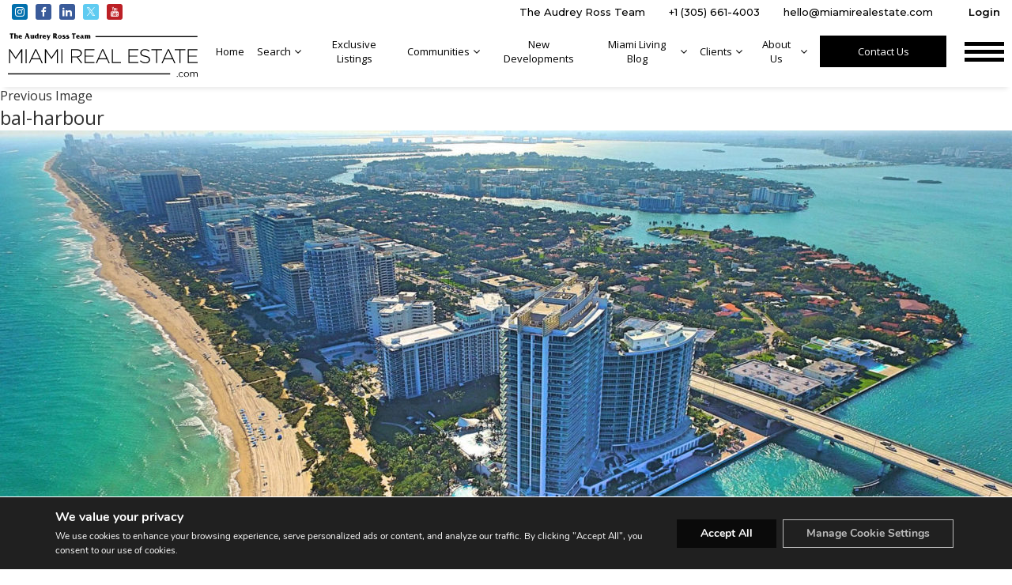

--- FILE ---
content_type: text/html; charset=utf-8
request_url: https://www.google.com/recaptcha/api2/anchor?ar=1&k=6Lcs9XQjAAAAAKJx85zLPyz1z6hnB_FcvGdR2GvY&co=aHR0cHM6Ly93d3cubWlhbWlyZWFsZXN0YXRlLmNvbTo0NDM.&hl=en&v=PoyoqOPhxBO7pBk68S4YbpHZ&size=invisible&anchor-ms=20000&execute-ms=30000&cb=z7czh361a9k
body_size: 48729
content:
<!DOCTYPE HTML><html dir="ltr" lang="en"><head><meta http-equiv="Content-Type" content="text/html; charset=UTF-8">
<meta http-equiv="X-UA-Compatible" content="IE=edge">
<title>reCAPTCHA</title>
<style type="text/css">
/* cyrillic-ext */
@font-face {
  font-family: 'Roboto';
  font-style: normal;
  font-weight: 400;
  font-stretch: 100%;
  src: url(//fonts.gstatic.com/s/roboto/v48/KFO7CnqEu92Fr1ME7kSn66aGLdTylUAMa3GUBHMdazTgWw.woff2) format('woff2');
  unicode-range: U+0460-052F, U+1C80-1C8A, U+20B4, U+2DE0-2DFF, U+A640-A69F, U+FE2E-FE2F;
}
/* cyrillic */
@font-face {
  font-family: 'Roboto';
  font-style: normal;
  font-weight: 400;
  font-stretch: 100%;
  src: url(//fonts.gstatic.com/s/roboto/v48/KFO7CnqEu92Fr1ME7kSn66aGLdTylUAMa3iUBHMdazTgWw.woff2) format('woff2');
  unicode-range: U+0301, U+0400-045F, U+0490-0491, U+04B0-04B1, U+2116;
}
/* greek-ext */
@font-face {
  font-family: 'Roboto';
  font-style: normal;
  font-weight: 400;
  font-stretch: 100%;
  src: url(//fonts.gstatic.com/s/roboto/v48/KFO7CnqEu92Fr1ME7kSn66aGLdTylUAMa3CUBHMdazTgWw.woff2) format('woff2');
  unicode-range: U+1F00-1FFF;
}
/* greek */
@font-face {
  font-family: 'Roboto';
  font-style: normal;
  font-weight: 400;
  font-stretch: 100%;
  src: url(//fonts.gstatic.com/s/roboto/v48/KFO7CnqEu92Fr1ME7kSn66aGLdTylUAMa3-UBHMdazTgWw.woff2) format('woff2');
  unicode-range: U+0370-0377, U+037A-037F, U+0384-038A, U+038C, U+038E-03A1, U+03A3-03FF;
}
/* math */
@font-face {
  font-family: 'Roboto';
  font-style: normal;
  font-weight: 400;
  font-stretch: 100%;
  src: url(//fonts.gstatic.com/s/roboto/v48/KFO7CnqEu92Fr1ME7kSn66aGLdTylUAMawCUBHMdazTgWw.woff2) format('woff2');
  unicode-range: U+0302-0303, U+0305, U+0307-0308, U+0310, U+0312, U+0315, U+031A, U+0326-0327, U+032C, U+032F-0330, U+0332-0333, U+0338, U+033A, U+0346, U+034D, U+0391-03A1, U+03A3-03A9, U+03B1-03C9, U+03D1, U+03D5-03D6, U+03F0-03F1, U+03F4-03F5, U+2016-2017, U+2034-2038, U+203C, U+2040, U+2043, U+2047, U+2050, U+2057, U+205F, U+2070-2071, U+2074-208E, U+2090-209C, U+20D0-20DC, U+20E1, U+20E5-20EF, U+2100-2112, U+2114-2115, U+2117-2121, U+2123-214F, U+2190, U+2192, U+2194-21AE, U+21B0-21E5, U+21F1-21F2, U+21F4-2211, U+2213-2214, U+2216-22FF, U+2308-230B, U+2310, U+2319, U+231C-2321, U+2336-237A, U+237C, U+2395, U+239B-23B7, U+23D0, U+23DC-23E1, U+2474-2475, U+25AF, U+25B3, U+25B7, U+25BD, U+25C1, U+25CA, U+25CC, U+25FB, U+266D-266F, U+27C0-27FF, U+2900-2AFF, U+2B0E-2B11, U+2B30-2B4C, U+2BFE, U+3030, U+FF5B, U+FF5D, U+1D400-1D7FF, U+1EE00-1EEFF;
}
/* symbols */
@font-face {
  font-family: 'Roboto';
  font-style: normal;
  font-weight: 400;
  font-stretch: 100%;
  src: url(//fonts.gstatic.com/s/roboto/v48/KFO7CnqEu92Fr1ME7kSn66aGLdTylUAMaxKUBHMdazTgWw.woff2) format('woff2');
  unicode-range: U+0001-000C, U+000E-001F, U+007F-009F, U+20DD-20E0, U+20E2-20E4, U+2150-218F, U+2190, U+2192, U+2194-2199, U+21AF, U+21E6-21F0, U+21F3, U+2218-2219, U+2299, U+22C4-22C6, U+2300-243F, U+2440-244A, U+2460-24FF, U+25A0-27BF, U+2800-28FF, U+2921-2922, U+2981, U+29BF, U+29EB, U+2B00-2BFF, U+4DC0-4DFF, U+FFF9-FFFB, U+10140-1018E, U+10190-1019C, U+101A0, U+101D0-101FD, U+102E0-102FB, U+10E60-10E7E, U+1D2C0-1D2D3, U+1D2E0-1D37F, U+1F000-1F0FF, U+1F100-1F1AD, U+1F1E6-1F1FF, U+1F30D-1F30F, U+1F315, U+1F31C, U+1F31E, U+1F320-1F32C, U+1F336, U+1F378, U+1F37D, U+1F382, U+1F393-1F39F, U+1F3A7-1F3A8, U+1F3AC-1F3AF, U+1F3C2, U+1F3C4-1F3C6, U+1F3CA-1F3CE, U+1F3D4-1F3E0, U+1F3ED, U+1F3F1-1F3F3, U+1F3F5-1F3F7, U+1F408, U+1F415, U+1F41F, U+1F426, U+1F43F, U+1F441-1F442, U+1F444, U+1F446-1F449, U+1F44C-1F44E, U+1F453, U+1F46A, U+1F47D, U+1F4A3, U+1F4B0, U+1F4B3, U+1F4B9, U+1F4BB, U+1F4BF, U+1F4C8-1F4CB, U+1F4D6, U+1F4DA, U+1F4DF, U+1F4E3-1F4E6, U+1F4EA-1F4ED, U+1F4F7, U+1F4F9-1F4FB, U+1F4FD-1F4FE, U+1F503, U+1F507-1F50B, U+1F50D, U+1F512-1F513, U+1F53E-1F54A, U+1F54F-1F5FA, U+1F610, U+1F650-1F67F, U+1F687, U+1F68D, U+1F691, U+1F694, U+1F698, U+1F6AD, U+1F6B2, U+1F6B9-1F6BA, U+1F6BC, U+1F6C6-1F6CF, U+1F6D3-1F6D7, U+1F6E0-1F6EA, U+1F6F0-1F6F3, U+1F6F7-1F6FC, U+1F700-1F7FF, U+1F800-1F80B, U+1F810-1F847, U+1F850-1F859, U+1F860-1F887, U+1F890-1F8AD, U+1F8B0-1F8BB, U+1F8C0-1F8C1, U+1F900-1F90B, U+1F93B, U+1F946, U+1F984, U+1F996, U+1F9E9, U+1FA00-1FA6F, U+1FA70-1FA7C, U+1FA80-1FA89, U+1FA8F-1FAC6, U+1FACE-1FADC, U+1FADF-1FAE9, U+1FAF0-1FAF8, U+1FB00-1FBFF;
}
/* vietnamese */
@font-face {
  font-family: 'Roboto';
  font-style: normal;
  font-weight: 400;
  font-stretch: 100%;
  src: url(//fonts.gstatic.com/s/roboto/v48/KFO7CnqEu92Fr1ME7kSn66aGLdTylUAMa3OUBHMdazTgWw.woff2) format('woff2');
  unicode-range: U+0102-0103, U+0110-0111, U+0128-0129, U+0168-0169, U+01A0-01A1, U+01AF-01B0, U+0300-0301, U+0303-0304, U+0308-0309, U+0323, U+0329, U+1EA0-1EF9, U+20AB;
}
/* latin-ext */
@font-face {
  font-family: 'Roboto';
  font-style: normal;
  font-weight: 400;
  font-stretch: 100%;
  src: url(//fonts.gstatic.com/s/roboto/v48/KFO7CnqEu92Fr1ME7kSn66aGLdTylUAMa3KUBHMdazTgWw.woff2) format('woff2');
  unicode-range: U+0100-02BA, U+02BD-02C5, U+02C7-02CC, U+02CE-02D7, U+02DD-02FF, U+0304, U+0308, U+0329, U+1D00-1DBF, U+1E00-1E9F, U+1EF2-1EFF, U+2020, U+20A0-20AB, U+20AD-20C0, U+2113, U+2C60-2C7F, U+A720-A7FF;
}
/* latin */
@font-face {
  font-family: 'Roboto';
  font-style: normal;
  font-weight: 400;
  font-stretch: 100%;
  src: url(//fonts.gstatic.com/s/roboto/v48/KFO7CnqEu92Fr1ME7kSn66aGLdTylUAMa3yUBHMdazQ.woff2) format('woff2');
  unicode-range: U+0000-00FF, U+0131, U+0152-0153, U+02BB-02BC, U+02C6, U+02DA, U+02DC, U+0304, U+0308, U+0329, U+2000-206F, U+20AC, U+2122, U+2191, U+2193, U+2212, U+2215, U+FEFF, U+FFFD;
}
/* cyrillic-ext */
@font-face {
  font-family: 'Roboto';
  font-style: normal;
  font-weight: 500;
  font-stretch: 100%;
  src: url(//fonts.gstatic.com/s/roboto/v48/KFO7CnqEu92Fr1ME7kSn66aGLdTylUAMa3GUBHMdazTgWw.woff2) format('woff2');
  unicode-range: U+0460-052F, U+1C80-1C8A, U+20B4, U+2DE0-2DFF, U+A640-A69F, U+FE2E-FE2F;
}
/* cyrillic */
@font-face {
  font-family: 'Roboto';
  font-style: normal;
  font-weight: 500;
  font-stretch: 100%;
  src: url(//fonts.gstatic.com/s/roboto/v48/KFO7CnqEu92Fr1ME7kSn66aGLdTylUAMa3iUBHMdazTgWw.woff2) format('woff2');
  unicode-range: U+0301, U+0400-045F, U+0490-0491, U+04B0-04B1, U+2116;
}
/* greek-ext */
@font-face {
  font-family: 'Roboto';
  font-style: normal;
  font-weight: 500;
  font-stretch: 100%;
  src: url(//fonts.gstatic.com/s/roboto/v48/KFO7CnqEu92Fr1ME7kSn66aGLdTylUAMa3CUBHMdazTgWw.woff2) format('woff2');
  unicode-range: U+1F00-1FFF;
}
/* greek */
@font-face {
  font-family: 'Roboto';
  font-style: normal;
  font-weight: 500;
  font-stretch: 100%;
  src: url(//fonts.gstatic.com/s/roboto/v48/KFO7CnqEu92Fr1ME7kSn66aGLdTylUAMa3-UBHMdazTgWw.woff2) format('woff2');
  unicode-range: U+0370-0377, U+037A-037F, U+0384-038A, U+038C, U+038E-03A1, U+03A3-03FF;
}
/* math */
@font-face {
  font-family: 'Roboto';
  font-style: normal;
  font-weight: 500;
  font-stretch: 100%;
  src: url(//fonts.gstatic.com/s/roboto/v48/KFO7CnqEu92Fr1ME7kSn66aGLdTylUAMawCUBHMdazTgWw.woff2) format('woff2');
  unicode-range: U+0302-0303, U+0305, U+0307-0308, U+0310, U+0312, U+0315, U+031A, U+0326-0327, U+032C, U+032F-0330, U+0332-0333, U+0338, U+033A, U+0346, U+034D, U+0391-03A1, U+03A3-03A9, U+03B1-03C9, U+03D1, U+03D5-03D6, U+03F0-03F1, U+03F4-03F5, U+2016-2017, U+2034-2038, U+203C, U+2040, U+2043, U+2047, U+2050, U+2057, U+205F, U+2070-2071, U+2074-208E, U+2090-209C, U+20D0-20DC, U+20E1, U+20E5-20EF, U+2100-2112, U+2114-2115, U+2117-2121, U+2123-214F, U+2190, U+2192, U+2194-21AE, U+21B0-21E5, U+21F1-21F2, U+21F4-2211, U+2213-2214, U+2216-22FF, U+2308-230B, U+2310, U+2319, U+231C-2321, U+2336-237A, U+237C, U+2395, U+239B-23B7, U+23D0, U+23DC-23E1, U+2474-2475, U+25AF, U+25B3, U+25B7, U+25BD, U+25C1, U+25CA, U+25CC, U+25FB, U+266D-266F, U+27C0-27FF, U+2900-2AFF, U+2B0E-2B11, U+2B30-2B4C, U+2BFE, U+3030, U+FF5B, U+FF5D, U+1D400-1D7FF, U+1EE00-1EEFF;
}
/* symbols */
@font-face {
  font-family: 'Roboto';
  font-style: normal;
  font-weight: 500;
  font-stretch: 100%;
  src: url(//fonts.gstatic.com/s/roboto/v48/KFO7CnqEu92Fr1ME7kSn66aGLdTylUAMaxKUBHMdazTgWw.woff2) format('woff2');
  unicode-range: U+0001-000C, U+000E-001F, U+007F-009F, U+20DD-20E0, U+20E2-20E4, U+2150-218F, U+2190, U+2192, U+2194-2199, U+21AF, U+21E6-21F0, U+21F3, U+2218-2219, U+2299, U+22C4-22C6, U+2300-243F, U+2440-244A, U+2460-24FF, U+25A0-27BF, U+2800-28FF, U+2921-2922, U+2981, U+29BF, U+29EB, U+2B00-2BFF, U+4DC0-4DFF, U+FFF9-FFFB, U+10140-1018E, U+10190-1019C, U+101A0, U+101D0-101FD, U+102E0-102FB, U+10E60-10E7E, U+1D2C0-1D2D3, U+1D2E0-1D37F, U+1F000-1F0FF, U+1F100-1F1AD, U+1F1E6-1F1FF, U+1F30D-1F30F, U+1F315, U+1F31C, U+1F31E, U+1F320-1F32C, U+1F336, U+1F378, U+1F37D, U+1F382, U+1F393-1F39F, U+1F3A7-1F3A8, U+1F3AC-1F3AF, U+1F3C2, U+1F3C4-1F3C6, U+1F3CA-1F3CE, U+1F3D4-1F3E0, U+1F3ED, U+1F3F1-1F3F3, U+1F3F5-1F3F7, U+1F408, U+1F415, U+1F41F, U+1F426, U+1F43F, U+1F441-1F442, U+1F444, U+1F446-1F449, U+1F44C-1F44E, U+1F453, U+1F46A, U+1F47D, U+1F4A3, U+1F4B0, U+1F4B3, U+1F4B9, U+1F4BB, U+1F4BF, U+1F4C8-1F4CB, U+1F4D6, U+1F4DA, U+1F4DF, U+1F4E3-1F4E6, U+1F4EA-1F4ED, U+1F4F7, U+1F4F9-1F4FB, U+1F4FD-1F4FE, U+1F503, U+1F507-1F50B, U+1F50D, U+1F512-1F513, U+1F53E-1F54A, U+1F54F-1F5FA, U+1F610, U+1F650-1F67F, U+1F687, U+1F68D, U+1F691, U+1F694, U+1F698, U+1F6AD, U+1F6B2, U+1F6B9-1F6BA, U+1F6BC, U+1F6C6-1F6CF, U+1F6D3-1F6D7, U+1F6E0-1F6EA, U+1F6F0-1F6F3, U+1F6F7-1F6FC, U+1F700-1F7FF, U+1F800-1F80B, U+1F810-1F847, U+1F850-1F859, U+1F860-1F887, U+1F890-1F8AD, U+1F8B0-1F8BB, U+1F8C0-1F8C1, U+1F900-1F90B, U+1F93B, U+1F946, U+1F984, U+1F996, U+1F9E9, U+1FA00-1FA6F, U+1FA70-1FA7C, U+1FA80-1FA89, U+1FA8F-1FAC6, U+1FACE-1FADC, U+1FADF-1FAE9, U+1FAF0-1FAF8, U+1FB00-1FBFF;
}
/* vietnamese */
@font-face {
  font-family: 'Roboto';
  font-style: normal;
  font-weight: 500;
  font-stretch: 100%;
  src: url(//fonts.gstatic.com/s/roboto/v48/KFO7CnqEu92Fr1ME7kSn66aGLdTylUAMa3OUBHMdazTgWw.woff2) format('woff2');
  unicode-range: U+0102-0103, U+0110-0111, U+0128-0129, U+0168-0169, U+01A0-01A1, U+01AF-01B0, U+0300-0301, U+0303-0304, U+0308-0309, U+0323, U+0329, U+1EA0-1EF9, U+20AB;
}
/* latin-ext */
@font-face {
  font-family: 'Roboto';
  font-style: normal;
  font-weight: 500;
  font-stretch: 100%;
  src: url(//fonts.gstatic.com/s/roboto/v48/KFO7CnqEu92Fr1ME7kSn66aGLdTylUAMa3KUBHMdazTgWw.woff2) format('woff2');
  unicode-range: U+0100-02BA, U+02BD-02C5, U+02C7-02CC, U+02CE-02D7, U+02DD-02FF, U+0304, U+0308, U+0329, U+1D00-1DBF, U+1E00-1E9F, U+1EF2-1EFF, U+2020, U+20A0-20AB, U+20AD-20C0, U+2113, U+2C60-2C7F, U+A720-A7FF;
}
/* latin */
@font-face {
  font-family: 'Roboto';
  font-style: normal;
  font-weight: 500;
  font-stretch: 100%;
  src: url(//fonts.gstatic.com/s/roboto/v48/KFO7CnqEu92Fr1ME7kSn66aGLdTylUAMa3yUBHMdazQ.woff2) format('woff2');
  unicode-range: U+0000-00FF, U+0131, U+0152-0153, U+02BB-02BC, U+02C6, U+02DA, U+02DC, U+0304, U+0308, U+0329, U+2000-206F, U+20AC, U+2122, U+2191, U+2193, U+2212, U+2215, U+FEFF, U+FFFD;
}
/* cyrillic-ext */
@font-face {
  font-family: 'Roboto';
  font-style: normal;
  font-weight: 900;
  font-stretch: 100%;
  src: url(//fonts.gstatic.com/s/roboto/v48/KFO7CnqEu92Fr1ME7kSn66aGLdTylUAMa3GUBHMdazTgWw.woff2) format('woff2');
  unicode-range: U+0460-052F, U+1C80-1C8A, U+20B4, U+2DE0-2DFF, U+A640-A69F, U+FE2E-FE2F;
}
/* cyrillic */
@font-face {
  font-family: 'Roboto';
  font-style: normal;
  font-weight: 900;
  font-stretch: 100%;
  src: url(//fonts.gstatic.com/s/roboto/v48/KFO7CnqEu92Fr1ME7kSn66aGLdTylUAMa3iUBHMdazTgWw.woff2) format('woff2');
  unicode-range: U+0301, U+0400-045F, U+0490-0491, U+04B0-04B1, U+2116;
}
/* greek-ext */
@font-face {
  font-family: 'Roboto';
  font-style: normal;
  font-weight: 900;
  font-stretch: 100%;
  src: url(//fonts.gstatic.com/s/roboto/v48/KFO7CnqEu92Fr1ME7kSn66aGLdTylUAMa3CUBHMdazTgWw.woff2) format('woff2');
  unicode-range: U+1F00-1FFF;
}
/* greek */
@font-face {
  font-family: 'Roboto';
  font-style: normal;
  font-weight: 900;
  font-stretch: 100%;
  src: url(//fonts.gstatic.com/s/roboto/v48/KFO7CnqEu92Fr1ME7kSn66aGLdTylUAMa3-UBHMdazTgWw.woff2) format('woff2');
  unicode-range: U+0370-0377, U+037A-037F, U+0384-038A, U+038C, U+038E-03A1, U+03A3-03FF;
}
/* math */
@font-face {
  font-family: 'Roboto';
  font-style: normal;
  font-weight: 900;
  font-stretch: 100%;
  src: url(//fonts.gstatic.com/s/roboto/v48/KFO7CnqEu92Fr1ME7kSn66aGLdTylUAMawCUBHMdazTgWw.woff2) format('woff2');
  unicode-range: U+0302-0303, U+0305, U+0307-0308, U+0310, U+0312, U+0315, U+031A, U+0326-0327, U+032C, U+032F-0330, U+0332-0333, U+0338, U+033A, U+0346, U+034D, U+0391-03A1, U+03A3-03A9, U+03B1-03C9, U+03D1, U+03D5-03D6, U+03F0-03F1, U+03F4-03F5, U+2016-2017, U+2034-2038, U+203C, U+2040, U+2043, U+2047, U+2050, U+2057, U+205F, U+2070-2071, U+2074-208E, U+2090-209C, U+20D0-20DC, U+20E1, U+20E5-20EF, U+2100-2112, U+2114-2115, U+2117-2121, U+2123-214F, U+2190, U+2192, U+2194-21AE, U+21B0-21E5, U+21F1-21F2, U+21F4-2211, U+2213-2214, U+2216-22FF, U+2308-230B, U+2310, U+2319, U+231C-2321, U+2336-237A, U+237C, U+2395, U+239B-23B7, U+23D0, U+23DC-23E1, U+2474-2475, U+25AF, U+25B3, U+25B7, U+25BD, U+25C1, U+25CA, U+25CC, U+25FB, U+266D-266F, U+27C0-27FF, U+2900-2AFF, U+2B0E-2B11, U+2B30-2B4C, U+2BFE, U+3030, U+FF5B, U+FF5D, U+1D400-1D7FF, U+1EE00-1EEFF;
}
/* symbols */
@font-face {
  font-family: 'Roboto';
  font-style: normal;
  font-weight: 900;
  font-stretch: 100%;
  src: url(//fonts.gstatic.com/s/roboto/v48/KFO7CnqEu92Fr1ME7kSn66aGLdTylUAMaxKUBHMdazTgWw.woff2) format('woff2');
  unicode-range: U+0001-000C, U+000E-001F, U+007F-009F, U+20DD-20E0, U+20E2-20E4, U+2150-218F, U+2190, U+2192, U+2194-2199, U+21AF, U+21E6-21F0, U+21F3, U+2218-2219, U+2299, U+22C4-22C6, U+2300-243F, U+2440-244A, U+2460-24FF, U+25A0-27BF, U+2800-28FF, U+2921-2922, U+2981, U+29BF, U+29EB, U+2B00-2BFF, U+4DC0-4DFF, U+FFF9-FFFB, U+10140-1018E, U+10190-1019C, U+101A0, U+101D0-101FD, U+102E0-102FB, U+10E60-10E7E, U+1D2C0-1D2D3, U+1D2E0-1D37F, U+1F000-1F0FF, U+1F100-1F1AD, U+1F1E6-1F1FF, U+1F30D-1F30F, U+1F315, U+1F31C, U+1F31E, U+1F320-1F32C, U+1F336, U+1F378, U+1F37D, U+1F382, U+1F393-1F39F, U+1F3A7-1F3A8, U+1F3AC-1F3AF, U+1F3C2, U+1F3C4-1F3C6, U+1F3CA-1F3CE, U+1F3D4-1F3E0, U+1F3ED, U+1F3F1-1F3F3, U+1F3F5-1F3F7, U+1F408, U+1F415, U+1F41F, U+1F426, U+1F43F, U+1F441-1F442, U+1F444, U+1F446-1F449, U+1F44C-1F44E, U+1F453, U+1F46A, U+1F47D, U+1F4A3, U+1F4B0, U+1F4B3, U+1F4B9, U+1F4BB, U+1F4BF, U+1F4C8-1F4CB, U+1F4D6, U+1F4DA, U+1F4DF, U+1F4E3-1F4E6, U+1F4EA-1F4ED, U+1F4F7, U+1F4F9-1F4FB, U+1F4FD-1F4FE, U+1F503, U+1F507-1F50B, U+1F50D, U+1F512-1F513, U+1F53E-1F54A, U+1F54F-1F5FA, U+1F610, U+1F650-1F67F, U+1F687, U+1F68D, U+1F691, U+1F694, U+1F698, U+1F6AD, U+1F6B2, U+1F6B9-1F6BA, U+1F6BC, U+1F6C6-1F6CF, U+1F6D3-1F6D7, U+1F6E0-1F6EA, U+1F6F0-1F6F3, U+1F6F7-1F6FC, U+1F700-1F7FF, U+1F800-1F80B, U+1F810-1F847, U+1F850-1F859, U+1F860-1F887, U+1F890-1F8AD, U+1F8B0-1F8BB, U+1F8C0-1F8C1, U+1F900-1F90B, U+1F93B, U+1F946, U+1F984, U+1F996, U+1F9E9, U+1FA00-1FA6F, U+1FA70-1FA7C, U+1FA80-1FA89, U+1FA8F-1FAC6, U+1FACE-1FADC, U+1FADF-1FAE9, U+1FAF0-1FAF8, U+1FB00-1FBFF;
}
/* vietnamese */
@font-face {
  font-family: 'Roboto';
  font-style: normal;
  font-weight: 900;
  font-stretch: 100%;
  src: url(//fonts.gstatic.com/s/roboto/v48/KFO7CnqEu92Fr1ME7kSn66aGLdTylUAMa3OUBHMdazTgWw.woff2) format('woff2');
  unicode-range: U+0102-0103, U+0110-0111, U+0128-0129, U+0168-0169, U+01A0-01A1, U+01AF-01B0, U+0300-0301, U+0303-0304, U+0308-0309, U+0323, U+0329, U+1EA0-1EF9, U+20AB;
}
/* latin-ext */
@font-face {
  font-family: 'Roboto';
  font-style: normal;
  font-weight: 900;
  font-stretch: 100%;
  src: url(//fonts.gstatic.com/s/roboto/v48/KFO7CnqEu92Fr1ME7kSn66aGLdTylUAMa3KUBHMdazTgWw.woff2) format('woff2');
  unicode-range: U+0100-02BA, U+02BD-02C5, U+02C7-02CC, U+02CE-02D7, U+02DD-02FF, U+0304, U+0308, U+0329, U+1D00-1DBF, U+1E00-1E9F, U+1EF2-1EFF, U+2020, U+20A0-20AB, U+20AD-20C0, U+2113, U+2C60-2C7F, U+A720-A7FF;
}
/* latin */
@font-face {
  font-family: 'Roboto';
  font-style: normal;
  font-weight: 900;
  font-stretch: 100%;
  src: url(//fonts.gstatic.com/s/roboto/v48/KFO7CnqEu92Fr1ME7kSn66aGLdTylUAMa3yUBHMdazQ.woff2) format('woff2');
  unicode-range: U+0000-00FF, U+0131, U+0152-0153, U+02BB-02BC, U+02C6, U+02DA, U+02DC, U+0304, U+0308, U+0329, U+2000-206F, U+20AC, U+2122, U+2191, U+2193, U+2212, U+2215, U+FEFF, U+FFFD;
}

</style>
<link rel="stylesheet" type="text/css" href="https://www.gstatic.com/recaptcha/releases/PoyoqOPhxBO7pBk68S4YbpHZ/styles__ltr.css">
<script nonce="bHES1aZ4k3E7IOWQO4exPA" type="text/javascript">window['__recaptcha_api'] = 'https://www.google.com/recaptcha/api2/';</script>
<script type="text/javascript" src="https://www.gstatic.com/recaptcha/releases/PoyoqOPhxBO7pBk68S4YbpHZ/recaptcha__en.js" nonce="bHES1aZ4k3E7IOWQO4exPA">
      
    </script></head>
<body><div id="rc-anchor-alert" class="rc-anchor-alert"></div>
<input type="hidden" id="recaptcha-token" value="[base64]">
<script type="text/javascript" nonce="bHES1aZ4k3E7IOWQO4exPA">
      recaptcha.anchor.Main.init("[\x22ainput\x22,[\x22bgdata\x22,\x22\x22,\[base64]/[base64]/MjU1Ong/[base64]/[base64]/[base64]/[base64]/[base64]/[base64]/[base64]/[base64]/[base64]/[base64]/[base64]/[base64]/[base64]/[base64]/[base64]\\u003d\x22,\[base64]\x22,\[base64]/wrgLwoN9wpZOwptkwqHDgkfCj0PDkR/[base64]/CgR/Cs8OCw4jCksOiwrEQwr0+KwR7cFp0w4rDmU/DmAbCkyrCgMKdIi5RXEpnwo8BwrVaWMKow4ZwbEDCkcKxw7TCvMKCYcOQU8Kaw6HCqsK6woXDgwvCk8OPw57DqsKwG2Y6woDCtsO9wqrDjDRow5XDjcKFw5DCqjMQw60QGMK3XwbCiMKnw5ETb8O7LWjDom90FXhpaMKpw6BcIzbDiXbCky5UIF1ZSyrDiMOlwqjCoX/ChTcyZQl/wrwsHUgtwqPCuMKlwrlIw4hFw6rDmsKLwrs4w4s4wprDkxvCly7CnsKIwonDjiHCnmzDnsOFwpMSwpFZwpF5JsOUwp3DpBUUVcKMw6QAfcOGKMO1YsKeYhF/CcK5FMONZGk6Rn1Zw5xkw4rDpmg3SMKlG0wywoZuNn/CnwfDpsOOwowywrDCl8K8wp/Ds1jDnFo1wpE5f8O9w75Pw6fDlMOLB8KVw7XCsRYaw78yNMKSw6EHTGAdw4/DtMKZDMO9w5oEThHCo8O6ZsKMw5bCvMOrw4xvFsOHwqXCvsK8e8KBdhzDqsO7wqnCujLDsT7CrMKuwoTCuMOtV8O/[base64]/w6pqSFjCp1pcGkR1U3fDgA7DksOewpwVwrLCksKRT8Ktw6QGw7vDuXzDvyXDoCZOcnI3J8KgHGJQwoHCnXcxEcOkw6NYcRjDjUNkw6Apw4BVAB/[base64]/WcKBw68HB8Kqw7TCm8K3BcK0LSV7w6DCiMK1OQFuIFDCpcK5w7jCtj/CmibClMK7JDrDnMOcw7DCowwbKsKSwq4hS2wTesK4woTDhRTCs3wXwpVTX8KCVCNowqXDo8OhcHUkSC/DqcKWC2fCiyvCn8KmZsOGeFg4wptMX8KDwrHCri5hOsOgPsKuMWnChsO8wpp8w5LDg3fDr8KlwokCMAAaw47DtMKew7dow4lLKMOIVxVewpjChcKyBljDrALDogVVY8Omw4RGMcOYRHBVw7LDhxxGFcKvS8Oow6HDgcKMOcK1wrTDmGbDvMOZFEEHclMVbW7CmR/Dj8KAEsK3PcO0CkzDh3tsTggjBMO9w58sw77Dji8QQnpBCcORwooYXGtqVygmw7F1wpchAn1XAMKKw41Vwr8cbGJ+KGxEIDjCkMOULVklwq3CssKFNsKAMHbDqivCizw2ZwzDgsKCdMKufMO1wovDqGrDiz5tw5/[base64]/CgELChsOtw57Ci24xZ8KdMErCimLDtsK6w7VdwpPDnsO0wp0lMVXDrQgUwoQAPMOARlxZaMKYwpR/eMO3wpLDnMOAHU/ClMKZw63CgFzDlcKQw5/DscKmwqMfwpBEZm1mw4/DuSlrfMKaw6PCv8KMa8ONw7zDtcKAwr9jX1RIMMKrFsKJwqslCsOwCMOXOMO+w6fDpHzCrVbDn8K+wp/CtMKgwo9QTMO3wpDDk3ceIGnCmWIYw6Uqw5suwqvDkXLCucOXwp7DtAhlw7nChcO7OHzCpcKJw4IHwrLCsgwrw51PwpIpw4xDw6nDgcOOaMOgwoIkwrlYRsK8L8OADnfCiHnDhcOrfcKad8KswrtUwq52CcO5wqQCw5ACwo8uAsOawqzCvsOgVQgYw69Ow7/DpcO8MMKIw7TCm8KiwrF+wo3DssK7w5TDl8O6PTI+woYsw64ENTh6w456J8OdIsODwqR8wrdKw67CgMKswrx/CMKMwoTDq8KTIEXDqMKqTTBAwoBkIU/Cs8KuBcOnwrfDoMKlw6rCtHgow4fCtsKwwqkQw5XCnDnCmsOAwrzCq8K1wpI4JhXCvzNyVcOGfMK9a8OIEMOlQsOpw7huDU/[base64]/DrjFIbDBlWcKUcsK0aDPCoMOBE8Knw6FtcsKZwph9TsKvwqZSeHPDpcKlw7DCrcOcwqcmCCgXwo/CmQ5vdSHCkgsfwr94wpXDiXIlwo0tHCRaw5wlwpTDgsOjw5bDgC9LwpsoDsKWw5YrAMOww6TCpcKoOMO8w78sdEYUw67DoMKzdQjCncKnw7lWw4HDtgILwrNpQcK/w6jClcKKPsOcOAjChi1LD03CkMKLLnnDm2DCucKiwofDi8OAw7sNZhPCkHHCknU1woo/R8KnGcKoBB3Dt8KCwptZwrF6WRbCtlPCi8O/DB9rQhorHA7CqcKnwpB6w43CiMKtw58lXgVwKls8IMOjI8Ocwp5va8Ksw48uwoRzw6DDiQrDsi/CtsKDanN8w5zCrzFew7PDn8KBw5kfw65GNMK9wqMwDsK1w6wFw4zDpcONQsOPw4DDkMOUZMK4AMK+TsOqNifDqi/[base64]/DpQoWGW3CqMKAT1HDuAnDi1fCi2Uzw4thdyrCmsOpQ8Kzw63CtcKsw53CsHcjDMKGYCTDo8KZw6bCkDPCoivCjsOaT8OUTsKNw5Zwwo3ClCtMNnckw6dEwrRMH3RyU1Nmw6o6w6BKw47Cn2UbJlXCh8Kyw71Sw6wEw67CssOuwr/ClcKOFsKLVRp1w75HwoEVw5czw7ECwqvDnBDCvHLCicOyw5l/EGJGwqnDicKUeMK/fkY4wq4aEgIQEsKfYQM4SsOaP8Opw5HDmcKTfGnCiMKkHw5MSGBTw7LCgT3DslrDpVoTZ8KyXnfCk11vcsKoEMOrQsOBw4nDocK1KkAAw4jCjsOnwpMpUAoXclTCjSBFw5HCgMOFc2/[base64]/[base64]/[base64]/woDCigNQSAlsGlPDmy95wpYwP0MaaDtnw4oFwp/CtD1vGMKdNz7DhwvCqnPDkcKqVMK5w5p/WgMFwqZLBWo7bsOSTnY3wrDDrC5vwpxgUcONHy4xE8OnwqLDjsOowr7Dq8O/RcKHwpglacK7w5HCosKxwq3Dn0IXZBvDtHQEwp7Ci3rDsjEpwpADMcO4wozDn8OAw5HCgMOBCn7DoAMSw6PCt8OLc8O0wrMxw6nDml/DqTvDjVPCoHRpdMOyZCvDiXRvw77ChFw5wr4zw6cRbHbCgcOOUcKuT8KrfsOvTsKxfcOCZiZ4DMKge8KzbR4ewq7CnwPDlF/[base64]/DgW/Dr8OaIGvCscKndBTClHDCjVVIP8KJwo3CmW3CqkwOQkjDtnzCqMKawptjWVEMVMKSe8KZwozDpcO6DRPDlyrDmsOtOcOuwpfDnMKfZmXDl3zCnDxxwqzCrcOhFMOsXi9mZz7CicKjO8OsCsKaAyjCoMKXNMKDaA3DqmXDh8O/GcOvwqRSw5DCnsO5w6XCsQsUZSrCrm0Jw67CrcKkfMOkwpLCthXDpsKLw6vDlMO8eFfCvsOPBG1mw4wtXVnDoMOsw7vDsMKIMXN8wrp5w4TDg15jw4AwbHfCiCNjw6PDhWzDmTnDk8KJW3vDkcO8wr/DnMK9w6IrTQwNw64jPcOodsOWJW7CoMO5wovCi8OlMsOowqAhD8Ouwo3CuMOww5JDFMKWccKyVT3Ci8KNwqBkwqt9wovChXHCqsOMw6HCg1LDpsOpwqPDpsKaIsOTZHhjw5nCizImUMKIw4zDgcKtw4nDscKPW8Krw4/Du8OiM8O5wrrDgcKkwr/[base64]/[base64]/CjzvDi8Oew7gsKMKEZcK+TcKSfcK9w6NHw6J1wqZ9UsOjwq3ClcKUw5ZKwonDjcO4w6lXwoA7wr05w6DDrnFnwpkUw4vDrsKxwqfDpzvDrxTDvAbDlSnCr8Oowr3DtcOWwoxmO3MxD1B/EWfCix/Dq8Ocw4bDncK/asKtw51vPTvCt0cCTCPCgX4QT8K8GcKxLxTCuH/DrwbCu1PDi13CjsKKCF5Twq3DqcO9A0TCqMKrRcOLwpdzwpjDi8OWwo/ChcKAw57Ds8OaHsKJcFnDjsKcCVgTw6DDnQTCqcKmFMKawoBEwpLCjcOkw6Fzwq/ChEYvEMO/woA5A1ceQ0UcF0MQZcKPw7J1dVrDqFnCmRgcJGXCh8KhwplJVlY2wowJZ3V7LANcw6F4w7QDwogCw6bCmy7DonTCmBHCiBbDtEFCEywbfVjCpxR5QcOXwp/DtjzCpMKkdMOzPsORw5zDmMOYNsKXwr1DwpzDsyHCmMKYfg4PCyMzwoAfKDg9w58twpBhOcKlHcO3wqE8CxLCiQ/DuFjCuMOawpZiew5cwo/Dq8KbL8O+DMK/[base64]/[base64]/DuEcFw5NUw5XCln5+w4TDgMK3w43CtBNzEWhhW8O9FsKhacOMFMKgbyYQwoJyw6pgwoZ7KQjDpU0EYMK/[base64]/PQnCs8OjLMKqw7PCthHDjsK5w7EZw7vCtEvDv3nCusOtecOYw4orYsODw5HDjcORwpV0woDDnELCnyhUTBsTG2ocf8KXR3zCkn/Ds8OOwqfDicO2w6syw4vCtidCwpt2wpLDqsKlbBYZGsKCesOeYMO2wr/DjcKdw67ClmXDjjBzG8K2IMKGUcK4McOaw4XDh10xwqrDiUZNwogqw481w4LCj8KgwoHDpE3Cjm/[base64]/Cvl7DgcOhVsONw4nDjcKwTT9bwqTDhMOgZUDDv113w5bDuBAlwosDNG/Dvxh7w5ULFhzDiiHDpnXDsVRAP1E+M8OLw7BgKcKlFDLDp8OHwo/DicOfWsOuQcKkwrvDpQrCncOHd0wqw73DrQ7ChsKPQ8KPFsKVw7fDssOcSMKNw4nCt8K+TcOnwrfDrMKYwqzChcKoABYHwonDj1/DisOnw4l4YMOxw75KbsKpIsOWHjHChMO/JMO2NMObwpMKZcKiwonDnExSw4IKSBtuDcOXFTjDv25RAsKeSsOEw6XCviHCvk3CokVFw47DqX8cwrnDrRNaIkTDn8Oyw4N5w4VVOmTClGAXw47CqXsxCWnDlsOGw7zDgyp/[base64]/CjEdiw6PDncKFXcKpwprCnWoUw5DDl8OFDMO9AcOuwqYFEmHCpT89R3xmwq/DriI7BsODw7zChBrCk8O8wooHSAXCgGDCgMOiwp1+E3ptwoclEknCph/[base64]/CnsOBw6zDrMOpKTPDm8O1w5PDh8KcP0wwwqXCohbCg0oawpw6FsOzwqg3w6IsAcKUw4/Cm1XCvxgVw5rCtMKtHHHDgMOrwpFzIsKHEmDDkHLDksOHwp/[base64]/DhyI7wrAlwoDDqMOxw6Qxw7jDm8OIdHQ7woVbRBNBwo/CpEV7bsOew7TCo15taU/Co2BUw5nClGh+w6zCusOqXnF/[base64]/JyDCkR7CocOLw6Fuwo0gwoLCu1TDrRI0wrnCqMKWw7pJFcK/VcOANxPCgsOGFW8RwrloInk8SVXCisKZwqgrSG9cDcKIwoDCik7DtsObwr55w49Nw7fDgcOXCx8tVsOsIErDvjHDn8OYw4l/NTvCnMODTGHDisKEw4w0w6lcwqtbPHPDnMORGsK4RcKgWVxfwrjDgHNmMzfCv1R8CsKFFAhWwrHCosKZM0LDocK7YMKiw6nCtsOuN8OcwrUUwo/[base64]/CviQbdSTDvjfDsMOhw7o9w4/DjsKxwofDhjDDnm7ClyrDkMOswodJw65sYcKZwoZVUC8RdcKhK3llNsKJwodGw67DvjvDkXDDik7DjcKyworCp2XDqMK+wqfDk2XDt8Ozw5DCmX0xw48ww7t6w4gLJ20LHcKow7YtwrvDucOvwr/DtsKLPzTClcKQUB8uf8OpdsOaDsOkw5hHT8OWwpQZBCnDuMKUwqTDh29RwozDvyHDhkbCgT0MKEBGwoDCkgrCqcKqXMOvwpQsAsKGd8Odw5nCvHR4REgfCsKhw5lewqBFwppbw4zDhjvClcOww6IOw5TCnm4+w7w2VMKZGmnCosKDw5/DpCvDusOlwqjDvSNowoUjwr4UwqNpw4w0LcOCKBvDpALChsObOTvCmcKdwrzCh8O2O1Jww6jDswYRGSjDmTjDglY9wqJiwqjDksOYKxxswrk7S8KmGzXDrVpnXcOlwq3DjjLCqMK4w4keWBHCm1d3BFDCrlwlw6XDgEJcw6/CpsKaa1PCncOgw5vDtmF4EEAyw6tSL2XCkzNpwo7DjMOgwpPDihbDt8OeS2bDjnLDhVdvJAk+w7wQYMOjKMKswpfDmwzDrzTDuHdHWXAwwoAmJcKIwql6w7YiWm5CL8OjXljCs8OEZFMdwqvDvk7ClnbDrj/Cpn9/XkIDw7hLw7/DjX3CpHPCq8K1wrwVwqDDl0EpDx1GwpvCg3sUURpqH2TCsMOtw6NMwqs/w6FNOsKBJMOmw4g9wolqcFHDtcKrw5UBw5PDhwNswr4LVsKaw7jCh8KFS8KzEnHDgcKVwo3DlAJSDnMJwqZ+H8OWRsOHfiHCpcKWw6/DmcOzG8OyGF8oRX9GwozChRoew53DuFTCkksxworCrcOSw63DshTDlsKDJlQLCcKFw6fDmkN9wpzDpsOGwqfDtMKcGh3Cp0pjeg5sel3DgFnCm0fDmVoVwrARw6PDkcO8SFssw4rDhcOPwqUydH/DuMKUUMOHcMO1IcKZwpBGCEVlw59Kw6rCmxvDv8KHU8KVw4jDrsK0w7/DtBZbSG9/[base64]/WcOyw4QHJ8O7cGIhwo7CmcKHwp5twqRDwqfCvcOYacOaEsOsOsKnPcKTw4AXPw7DhTPCscOawqVhW8K5ccKPB2rDqcOwwr4XwobCgTjDvmXClsKHwo1GwrMXQsKIwpHDk8OYG8K8Z8O3wrPCjnUDw4xpCjRiwo8Yw5omwo41dgAdwovCnjYhd8KKwpgew7/DnwPCkTdpcU3Cn37Cj8OJwpBJwoXCgjjDj8O7wo/Co8O4ah1CwonCh8O+fcOHw6rCnT/[base64]/IsOqw4gtYcKsLGXCiHArTAkVw5LDnTkIwobDkcKWVcKnS8OFwqXDgsOwFFnDtcOpX0kJw5jDr8OxP8KNeizDgcKfQzXChMKewpl6wpJtwrDCn8KwXn0qIcOnfgHDpGdlX8KvOzjClsKlw6ZPXjXCvGXCtV3CpBLDrQkuw49/w5TCrHvCqy1BcMKDIyEnw4PDtMKxMFnCghnCicOpw5M1wo0qw7IEYgjCtzvCjsKLw6dTwpooQSogw4IyNcOhUcOVeMO3wohAw6fDgjMcw6DDi8KJZDjCqcKOw5B1wrrDlMKRFcOEeH/CiiDDkhPClknCjk/[base64]/[base64]/w7XCkGUVwo/[base64]/IHc6EAIfcC08F8K5QsKWa8OSDBzCuA3DjkNEwqhQTz03wqnDtcK2w5PClcKRXXjCsDlJwrZfw6BrVsKifF3DtUwHNcOyGsKzw67DvcKadldJMMO/LUZiw7HDoUR1F2FZf2xnYg0eZMKnaMKmwpEVP8OsL8OABsKPCsO7VcOpNMKvKMO/w4ETwpc7asO3woBtRhVaNGR7bMKbX2xsSU40wpnDh8K/wpJtwpFKwpMVwqt8azogTybDusKFwqpjWlrCi8KgfsK8w5rCgMOFbsK+Hz7DuGXDqS4HwpXCicOpbSjCkcOFe8KcwoYgw5PDtCcewo5ULj9Qwq7DuXrCtsOEEcOQw5zDk8OXwrrCsTDDhMKSdMODwrkrwoHCm8KRw4rCuMKda8KEf1ZqU8KddCzDpDTDlcKmL8Oywq/DkcO/K0VoworDjMOqw7cYw6nCtETDt8Kuwp3CrcOowoHDucKtw7MoC3hfJBnCrHQCw6VzwrIfCQFFLwzCgcKGw5TCoyDClcOUNFDDhhzCo8OjNMKuBz/ClsOtJsOdwrt4KAJOHsKjw65rw6XChGZGworDscOiMcKtwotcw4gGL8KROSrDisOnfMKfCHN3wpjCtcKuL8Kkwqx6wrRwdkVGw6zCv3QcIMKpecKpMDRnw7M9w6TDisO5KsOVwpxZJcKwdcKKHBwiwprCi8KeAcK3CcKKUsKNTMOTZ8KGK20FZcKkwqcBw6/[base64]/[base64]/Dp8KEP2FvwotVwp5sw4QqMsOoTsO8w4HCrcKEw7DCgcOsw6JFwqvCsRtSwonDvyDDvcKnfAjDjkbDl8OPMcOsH3IRw7QJwpdKK37DkA9AwpdPw79NG2tVLsOjA8KXQcKTCMOmw7Frw47Ci8O/DXLDkn1mwokDJ8Kvw47DhnhNSivDninDmgZEw7HCllIGc8OLHiTCuzLCiBhrSQ/[base64]/Cs2vCiwfCnsOHw7gvwrgGwqzDhMKYw49TS8OUw5/DqsOKBhTCm1nDpMOxwpxswqkSw7gBCCDChXNSw6sych3CmsObN8OYemHCnk4zGsOUwrU3SToDWcO/w6PChAE9wqzCjMKOworCnMKQBgUcPsKawoTCvMO3Zg3CtcO7w4HCnCHChsOywp/[base64]/CpnZeUQ7CpsOncx8ZJsKCwoURw5VlT8Ogw7hSw7JUw6doVcOmI8KPw71+XnJhw40yw4HCtsOpQ8OQaBzCssO8w5l8w6TDgMKAV8O0w5bDq8O3w4IWw4DCqsOzNE7DrCgHwrHDksOhW3NhN8OsVVfDv8Kswo1Qw47DmMO/[base64]/wp3Dj3pCwrTCvm9Mw4nChB8lwq0kw5oFwqEjw5Nww7QSL8K6woHDvkfCpsOeYsOUPsKDwoTCtT9DexczV8K9w4LCqsOWIsKow6J7wp0eLV8awoTCgG0Qw5LCuz1vw5jCsEBTw5gUw7TDuQo5wo86w5rCv8KbXmnDlhpzfcOjCcKzwqvCrcOQSicaEMOZw43Cgz/DqcOLw4rDqsOHeMKyCR0KWj4jw4bCuWhMw4nCgMKtwqh0wokrworClDLCqcO/UMKKwpNWfmINLsOqw7APw7jCi8Kgwq5UCMOqPsOVfjHDpMKmw6vCgQ/CocKfI8O9UsOGUmVBZUEGwoh7w7dww4XDgw/Cl1ogJcOYSQzCsGkVfcK9w4HCnh0xw7TCgUU+TlTDjAjDnihXwrFQCsOCRwpew7EVNidiwoXCtjLDgcKfw4cOCcKGGsO9K8Oiw68lWMOZw7vDrcOtIsKZw4/CosKsHRLDgsOfwqc0GGfCtATDpBswNMO8QwoGw5vCu1LDi8O9CDbDk1pmw4RFwpvCo8KTwrnCncKiXgLCh3nCnsKjw5rCscOyZsOdw4YWwobCo8K7Kn0pVBoyE8KTw6/CqW/Dh3zCjR41wp8Iw7nCiMO6JcKKAwPDnAkIJcOJwo/Ctk5YeXcvwqXCpRV3w7VlY0fDtD7CrXEfI8Kuw4PDr8KSw7s7IGvDucOTwqrCisO4JMO+QcONVcKxw6/[base64]/w4XDsMKYUHYzworCljdjPQrDpMOuG8Oiw4HDjsOnw6VMwpfCj8KzwqLDnsKIAXvDnTpww4zCsGPCrVnChsO9w48VRcKjf8KxDkzCsCcQw43ClcONw7pbw4vDkMOUwrTDhk02BcOxwqfDkcKUw4BkH8OEf2/[base64]/DksOSw6fCoEHCuUTDisKnUQhbwo87THbCiMO7w4/ClnvDmUfDpsOBDwlfwoEaw553ZAAUbV57dTNzCMKpBcOTNMK8w47CmwnCg8Oww5l+dQFRfV7CsV0yw7zDqcOMw5nCo1FfwrvDsTJWw4HCnx10w4RhWcOfw7YuJ8Ksw5NpR2A4wpjDsS5sWksjc8OMw5luTlckHsKSEj7DgcK3Vl7CpcKCQcOkKmLDlMKKw7BCHMK/w4hJwpnDiFBew67Cn17DoF3CgcKow5nCjSRIUsObwoQoUBjCr8KSKG8nw68JGsOnZTthVsO6woc2asOtw4TCnUnCkcOww58Zw4FGfsOFw7QUL3sCfUJ9w6AkIFTDsCBYw6XCpcOUC2oNNsOuD8KaB1Vdw67DvnpDZi82EcKrwr/DnyoKwokiw5puG1bCl3PCssKEbsKNwpvDmcKGwqnDsMOtDTLCicKdTDLCgsOPwqh0worDl8K2wr1/T8O0wpBAwqwhwrrDkmUsw69IR8O1woYPYcOxwrrCqsKFw6gVwpDCi8OCAcKQwphmwrvConAhCcODw6YOw4/[base64]/DpsKYw5dDcErCi8K+PAjCrsKRwrFibExQw7sWYMO4w57Cj8OUKnIJwrk8UMO4wrtqJyZPw7Z8cVLDr8KnRwTDmXEaUsOVwrDCrsOEw43DvcOhw7B8w4rDqsKPwpxTwozDhsOcwpnCn8KwSUsgw7jCk8Kiw43DuQNMIilww4HDoMKKFGrDj1/[base64]/LA3CtkY/w4vDr2wBw5FPwo8Fw7jCoWsoL8OZwr/DjlAxw7LCgljDjsK6PVvDosOOPWx+e38vDMKcwrfDsCHCuMOpw5PDtHTDicOzQhzDmgAQw7JKw5hQwq/[base64]/CtAMHw4/Co1fCr1XCiQRuwrHCssK3w4FVH3IIw4/CkmLDssKMB0M2w6NfYMKAw78bwpFmw4LDnETCk25Ew6Bkwr8lw7bDmMOGwoPDosKsw4wpGcKiw6/CkSDDq8ODfQHCv37Cl8OsGxzCvcKAez3CqMKtwpI7KCYFw6vDikMuT8OPeMOfwq/CkxbCu8KeW8OCwr/DmQN5CgXCtz7DvcKjwpVqwqbClsOIwq/DsSDCg8KnwofCv1A6w77CnxPDjMOUXgFIWivDv8OVJRTDjsKSw6M2w7DCkUAqwop8w7nCiRzCvMOiwr/[base64]/HMKtwqfDq8OnwqXDl8KKesK3w5fCujMXwpw8wpNpI0zDtWLDp0ZkZCtVw6YbJMORC8KAw48WJMKvOcO4ZCQ3wq3CtsKVw7vCk1bDvh/CiWtfw70NwpNVwp7CpxJWwqXDhjkBD8K4wodKwpbDtsOAw4oxwpx8KMKiQxXDtW5VHcK9LDo/wqPCoMOmaMOrMXhzw6hYfMOPHMKYw6o3w4fCqMOEDjQfw6gbwp7CoxPCgsKnXcOPIBTDvcOWwoVWw7Q8w6/DoGrDmExFw5kFMRnDkD0VM8OGwq/Dplkew7LDjMOCQF4JwrXCvcOhw47DtcOkSgB4w4EIworChT44CjvCjRzCtsOgwqbCqgR7c8KDG8Ouw5zDjmnCkn/CvMKKDk0ew71OPkHDvMO3fsONw7bDlUzCssK6w4IqQ1NGw4PCmsOewp1sw4fDo0fDuy3DhWEEw6vDs8Kmw7zDisK6w4TDvjEAw40TZsKUCDrCuzTDgmscwpwIPXgAKMKuwpMNLl0ebVTCrRjCnsKIJsKacErCryQVw79uw7HCkW1Mw4U2RS/[base64]/Clhw6TTYoNm/DtsKnEcK1woB3L8OhbcK2dWJEfcOyDTElwpw/[base64]/[base64]/CqcO8Un5/McKYw7dGw45MXSd3SMKSwoQpPGxgbnUowoZCGcOgw51JwpMcw4fCu8OCw6JRMsKwbFHDtMOAw5HCncKhw7oUJsOZXcOxw4TCuDlMFsKIw7zDmsKYwoUewqbDlS8IXMKXZ2khGcOGw6QzJ8O8HMO4HEbCt1kDI8OyeiDDg8OoIyrCrsKCw53DsMKNCMO4wq/DkEjCuMOpw7/DkBfDnErCtsO0SMKDwoMVTRFawqY5ITgyw7nCscKSw7bDk8Knw4/CnMKVw7xhcMO+wpjCj8OBw55ifmnDsCUFEENmw5gcw6oawpzCu2rDqGM+HhbDisOqUU/DkDbDq8K+I0rCvsK0w5DCjcKaDVZ2eVxxHcKbw5AvXh3CiCMNw4nDghpdw4g2wrjDvcO5IMOJw77DpMKvCinCtMOhQ8K+woNqwrTDscObEkHDp10ZwoLDoVQCV8KFW0Jxw6bCn8O0wpbDvMKNAXjCiBw4NsOvVsOpbMO+w7Y/JwnDuMO6w4LDjcOewp7CvcKFw6MrKMKCwqzDs8OoWgbCo8KHVcOBw7VDwrXCl8Kgwol3HMOfQsKXwrwhwpDCiMO2eDzDnsKOw6XDh1NFw5QHTcKaw6d2UWrCncKcOmcaw7rCh0dIwozDlG7CkT/[base64]/w6PDncKhYg1WccOFVcOuaRbDjGIOwrHDv8K9wrk/OAbDqMKlOsKQMXrCjQnDvcKQaDZKSAHCsMK8wpgtwp4iD8KJcMOqwp7CjcOURUVWwqVoc8OVJsKWw7DCpmhnMMK3wqpiOx4NJMOWw5vCnkfDv8OUw7/DgMOsw7HChcKGMcKaWx08fw/DmsO6w78tGcKQw63CrUnDg8ODw4jCpMKhwrHDlMKDw4LDtsKHwosWwo9mwovCiMOcXFzDjsOBMiN4w4kRNTgLw7HCm1LCl3nDksO8w4o7V3nCsCdVw5bCq3/DscKvasKbXcKrfmPChMKHVijDunE7RcKdQsO1w5sdw5tbOj9Xw4xuw60fEMOKCcKPw5RgHMO7wpjChMK/eVRHw5pMwrDDtiUgwonDlMKUMGzDhsOHw4hjJsOzFcOkwq/Dg8OxW8O4aiJRwo8bIcOUdsKJw5TDgAJowr5jXxpKwqHDi8K7M8OjwoAkw7zDr8O/wqPCryZ6E8KrQ8OZAg/[base64]/Dp8OxDsKkHMKOAWXDpMKMw6IDZMKhJHlXV8KtVcKlEVjCp0/DgcOZwpDDtcOCSMOWwq7Dg8Kvw5bDt2Iwwrgpw6kKIHAYISFLwprClnjDgSHDmVHDoiHCsm/[base64]/Dv8OaMXRTe2RYwozCsgpAWMKCOMOgAsK7wrEwwqXCpwAmwqoqwqV7woxyRXQ2w5oiem8XOMKWJcK+HnIyw4fDgMOow7LDkDw6XsOsBQPCgMOaN8KZfl/CisOWwoA0FMOtT8KIw5ILdMOMX8Kjw7Isw7NKwqrCl8OIwrPCmwrDrMKnw4ppN8K3OsOebMKdVkLDhMOkUy1oWA4Jw6NMwpvDucKhwqUyw5vCoTMKw6/Cm8O1w5XDrMO+wprDhMK1AcKnScKtd0RjScObasKEU8Khw7sqwp1uTCQYbsK1w5c/UcOPw6LDmcO8w5wceB/[base64]/DnR/[base64]/YyQibcONVcKqHcOITnjCr8KRe8KWcMKawqDDsTfCtCUJTG0iw57DmMOpCTLCpsO5KF/CtMK8SxTDmgrDhkDDuRvCmcKrw484w4TDjVR+U0TDjcOedMKcwrBKckbCisK4SiIcwoB7Gj8CN3oxw5HDo8OHwoZgwp3CtsOLBcOJLMO6MzHDs8KvIcOlO8Omw5M6dh7CrcO/PMKTf8K9wpJAIi9ZwrTDqGcMJcORw6rDuMOBwpZtw4nCrSlGIS9WCsKIMcKEw7gzw5VtRMKcMFduwqnCkW/DtF/[base64]/DvjVSXsO1RsOJQsOwVsKLfMOOb8Kmw5PDlAjDlV7DlsKHXkTCuQTCoMKIfMKDwrfCjcOHw4lCw4/Cp38mIGrCqMK3w7fDhDvDuMK0wpQDAMOxDcOLasKow6RPw63Dr23Cp3zDui7DsxnDjUjDiMO5wo5iwqfCgMO5wqBFwppKwr0vwrQgw5XDq8K1SzrDoBTCnQDCjcOuccOgX8K1FsOFT8O6DMKfcCQlRQPCsMO/FcOSwo8+NwAEWcO1wqpgFcOxHcO4DsKhwonDoMOuwpQIS8OFDSrCgRfDlGrCrk3CjEhdwo8iW1QCUsOgworDhX3DvzwBwpTDt0fCpsKxbMKzwpQqw5zDjcKdw6kjwqTCusOhw5lWw7o1wpPDjsKFw6nCpRDDoQvCrcKpexvCgsKjB8KzwqnCuH7ClMKlw6lTacO/wrEZEMOeVMKlwogmJsKPw6/Ci8OrVDDCllTDv15uw7UOVWZ/KgHDrkXClsOePgsew6cDwpVrw5XDpcOkw5YAJcKBw7RxwrESwrnCpjPDplLCrcKQw5nDil/CjMOuworCuGnCtsOwUsO8HwLCmxLCrQLDq8KIDHRZwpnDmcO5w7AGeFJOwoHDm0TDgsKbVTfCosKJw7bCucOHwqzChMO8wp0uwonCmlrClgfCq3PDs8KAEknDlcK/KsKtVsOYDQptw5jCkB7DlisPw6rCtMOUwqNAG8KGKQBbIsKMwoYAwqXCkMKKL8OWU0liwqnDhD7DqW4bd2TDqMO4w4lDw7tewqvCpFnCrMO8b8OgwosKEsOzL8KEw7/Dl28QfsO/Tl3CgiXCsC0obMK3w6jDlEsydsKCwoNlLMOSbj3CksKkPsKEYMOnSCbCmcOfO8OBADkgaGjDgMKwfsKWwrdzIDVbw48eBcK+w4vDt8KwE8KMwqhbYkrDi1TDnXdeMcKoDcO/w4jCqgfDssKVDcO0MGbCocO/AlpQSBPCmwnCtsOow63CrQbChlhtw7xue1wFJ1lkWcKkwq/Dpj/DlyHDqsO0w4IawqRvwrEua8Krb8ODw7lDBSIPTG3Dplo3S8O4wqtxwpTCg8OmeMKTwqjDicKQw5XDj8Ouf8K/w7dLfMOdw57CvMO2wrPDpMOFw64UDcK4XMOhw6bDrMKpw65vwpPDosO1aFAMPwMIw4psECEbw49Dw6wBRWzDg8Kuw79twq1QSifCh8OAZibCuDE6wp/ClcKjQA/DoisOwqzDi8Kew4PDlcKVwrw8wodPOnwPNcOaw6vDuVDCv31SUQPCuMOtYsO+wp/Dn8KWw4bCjcKrw6/[base64]/DlGpoBcOIwrfCiMKsLAhdc8K0w6h/woHDlnLDuMKCYEYMw5QSwqtMF8KaaiwvfcO4ccKxw7vChzcywqwewoHDr2c9wooJwr7DuMKNQMOSw7XDiAY/w5hpDxgcw4fDn8Ojw5nDnsKVY2zDh1TDjsKkZl4nb1rDicKAOcOTXw42BzwxC1/DlsOQPl8UD0luwoPDt33DlMKKw4hwwr7CvlxlwqgQwpdBaHHDtcOnBsO1wrnCu8K7d8OkDMOhABR6HSJhEhANwq/CpEbCikMxGjTDtMK/FU/DvcKbQGTCjlAqVsKaFRjDjcKPwqjDn3ISZcKyRMO0wp87wpPCq8OPQiJjwr7DosOMw7YPejXDjsKmw4wSw6PCuMO7HMKUXR5ewonCkcOyw5UjwrrDmw7ChgsVT8O1wqEZRj8BDsKvB8OYwq/DlMOaw5PDpMKdw4ZSwrfCk8KiFMOZBsOoVjzCj8KywoYdwrUcwosOQgLCpSTCqSoqOcOpP03Dq8KFBMKIRn7CuMOCH8OnRH/[base64]/[base64]/DosKWAxARWkPCu08Rw7Ifw6bDq8KSZsKIV8K2wp0Lw6IUGAxFHQ/DqsOgwpXDscKGHUFYAcOWGTxQw756AkV4GMOQHsO0IAjCrj3CiyFtwqjCuWzDqFzCsnhTw5hTbRMuDsKlDcKdNTJSPzlaLMOAwrXDmTPDo8OIw4DCi2/Ci8K2wrEcMGPChMKYNcKsVEJ/[base64]/[base64]/Ch8Kmw6k1T8K7QUvCkDbDriIrwpN2ZBZhwoxrf8OSElfCoC3CtsK7w5VJw4BiwqbCnHfDt8KewrRhwrVhw7RMwqMUfSTCgMO9wqYALcKEbMO4wq9IRz1WMScCHcKnw4w7w4TDkWkjwrnChGQWY8KgAcKXd8KdUMOuw7Z0NcOdw5k7wo3DgHlgwq4/[base64]/[base64]/CvFXDk8K/[base64]/wqvDnRnCscKew7XCo8ORwr44w6XDg8K5RjjDtx1QECfDpyxcwokFOFXDpWvCo8K2bRLDtMKcwpIKFiB9FcOsdsKkw4PDm8OKwo3Cs0sGeHrCjsO5LcKKwoZFRVnCs8KYwrnDlxg2HjjDrsOGfMKfw4/DjidMwrFow4TClMOzaMOUw6PCrFrCixEMw7TDmjxKwo7Dh8KbwrXCisOwasOmwoDCmGTClUTCnU1pw4bCgU7CtcOJFGAxHcO4w6DDnTNTMB/DncK9N8Kawr3DvHTDvsOsEMOrAGFoQMOYSsOmbSUrZsO4N8KIwoPCpMK0wovDvhZwwrlqw4/DjMKIecK0W8KYT8OlF8O+YcK+w7PDpz/CqWzDr1I+J8KLw6LChsO4wqDCucKffcOBwr3Dtkw1CGrCvTzDiTNhB8KQw7rDpC/CrVI3DsO3woc+wr5OfhTCrUkRZ8KZwp/Cr8Ojw5pYW8KmHsKqw5xbwpo9woHDsMKOwrUtQEnCo8KIwrkWwoEyOMOkdsKdw6DDpRMLbcOaC8KCw6HDnMODaAxxwonDrSfDoTfCsRBlXmMKFBTDr8KsHk4jwovCtE/[base64]/WMKuwroKwo8Uw6HDt8OKBGoPwpbCm8OEw58Gw5TCpRfDv8OPDz7DqDFswqDCpMKBw6hYw51IOcKsWygqJ2gLesKNPMKvw657TAXDpMOfYlvDocONwpjDn8Kpw5E/T8K7dMOADsOxZEEEw5o3OjLCqcKOw6gGw5UHSQxJwq/[base64]/DhcOdQ0I0S8KmwrMVwqcnwq/Cogp/wro7wpvCgAk2D2QfHnXCi8OteMK9Rw4Xw5lKSsOMwpQGYMKxwp4Zw4/DlGUsTcKeUFhANsKGRGzCj3zCu8OEcBDDqCwgw7VyVS0Tw6fDgRXCvnBzDGgkw4jDkylowrJkwpNZw5RmP8KSwqfDtz7DnMOUw4DCq8OHw6dKZMO3wpMtw6IMwq8YOcO0D8Orw77Ds8Oow6zDm07Ci8OWw6TDm8Kdw49cJWgywpPCo2jDl8KdVmdiNsOjT1RRwr/Dq8Krw4DCjTEHwq0Ww5wzwrrDhMOkW34Bw57ClsO0AsOwwpBzeRbDvsKyMhxAw6deccOswrbDuzTDkWnCk8OZQm/DrsO3w4HDgsOQUFrCj8OEw5csZmLCp8Olw4lpwpTCklwjTnzDrDbDqg\\u003d\\u003d\x22],null,[\x22conf\x22,null,\x226Lcs9XQjAAAAAKJx85zLPyz1z6hnB_FcvGdR2GvY\x22,0,null,null,null,0,[21,125,63,73,95,87,41,43,42,83,102,105,109,121],[1017145,652],0,null,null,null,null,0,null,0,null,700,1,null,0,\[base64]/76lBhnEnQkZnOKMAhnM8xEZ\x22,0,0,null,null,1,null,0,1,null,null,null,0],\x22https://www.miamirealestate.com:443\x22,null,[3,1,1],null,null,null,1,3600,[\x22https://www.google.com/intl/en/policies/privacy/\x22,\x22https://www.google.com/intl/en/policies/terms/\x22],\x22OSCPQgtRhDXiX3ZoTp8z/1JRh4ROQZAohboJFTDvgiQ\\u003d\x22,1,0,null,1,1769395951192,0,0,[29,23,51,67],null,[6,23,119],\x22RC-Gxg-diFaBNg6tA\x22,null,null,null,null,null,\x220dAFcWeA7EOhMdPQ0J3xBtTJDnkuNRUoPzZyzpP1roD7L7GGv4E1NM-LnxQ1cukYsMGHx5DHaJKV21wgKR9oYktG4NQPUuarPoIA\x22,1769478751395]");
    </script></body></html>